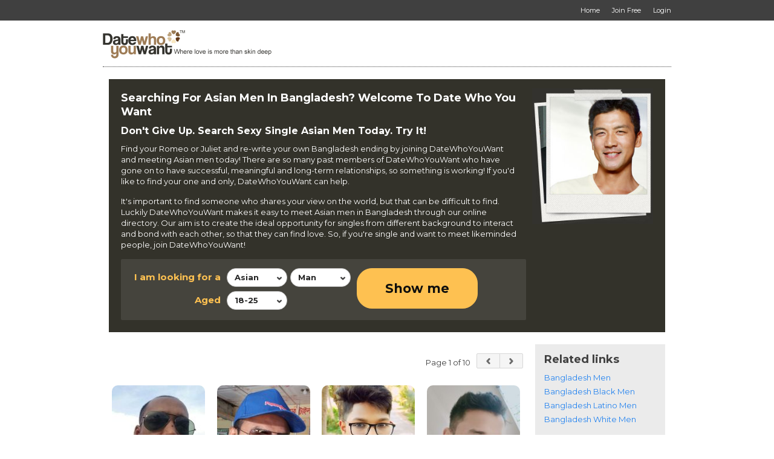

--- FILE ---
content_type: text/html; charset=utf-8
request_url: https://www.datewhoyouwant.com/members/Bangladesh/Men/Asian/1
body_size: 20771
content:
<!DOCTYPE html>
<html xmlns="http://www.w3.org/1999/xhtml" class=""> 
<head> 
	<title>Date Asian Men In Bangladesh - Chat To Guys Online</title>
	                      
  			        <script type="text/javascript">var _sf_startpt=(new Date()).getTime()</script>
  <meta name="viewport" content="width=device-width, user-scalable=no, initial-scale=1, maximum-scale=1">
    <meta http-equiv="content-type" content="text/html; charset=utf-8" /> 
  <meta name="language" content="en" /> 
  <meta name="description" content="FREE to Join & Browse - 1000's of Asian men in Bangladesh - Interracial Dating, Relationships & Marriage with guys & males Online" /> 
    <meta name="robots" content="index, follow"> 
  <script type='application/ld+json'> 
        {
      "@context": "http://www.schema.org",
      "@type": "WebSite",
      "name": "DateWhoYouWant.com",
      "alternateName": "Date Who You Want",
      "url": "https://www.datewhoyouwant.com"
    }
  </script>
  <script type='application/ld+json'> 
    { 
      "@context" : "http://schema.org",
      "@type" : "Organization",
      "legalName" : "DateWhoYouWant.com",
      "url" : "https://www.datewhoyouwant.com",
      "contactPoint" : [{
        "@type" : "ContactPoint",
        "telephone" : "+1 866-588-0498",
        "contactType" : "customer service"
      }],
      "logo" : "https://media.datewhoyouwant.com/5/image/DWYW/date-who-you-want-logo-560x114.png",
      "sameAs" : ["https://www.facebook.com/DateWhoYouWant","https://www.twitter.com/DateWhoYouWant"]
    }
  </script> 
              <meta name="google-site-verification" content="VZdd4xNW_X81Q5MuoG7dJrvE29ET0vArs8gxtyetfns" />
      <meta name="msvalidate.01" content="3B8DA4891F6BFB3F8F48E88132FB495D" />
                              <link rel="next" href="/members/Bangladesh/Men/Asian/2">
      <meta property="fb:pages" content="318321738262081"/>
      <meta property="fb:app_id" content="399281103471514"/>
             
      <link rel="shortcut icon" href="https://media.datewhoyouwant.com/5/image/DWYW/favicon.ico" />
  <link rel="apple-touch-icon" href="https://media.datewhoyouwant.com/5/image/DWYW/apple-touch-icon.png" />
    
   
  <script>
    var head_conf = {
        screens: [320, 340, 360, 375, 480, 600, 720, 1024, 1280, 1440, 1680, 1920]
    };
  </script>
  <script type="text/javascript" src="https://media.datewhoyouwant.com/5/script/head-1.03.min.js"></script>  
    
      <link rel="stylesheet" href="https://media.datewhoyouwant.com/5/style/reset.css?d=0" type="text/css"  media="screen"  />
   
     
    <link rel="stylesheet" href="https://media.datewhoyouwant.com/5/style/style.css?v=x398&d=0" type="text/css"  media="screen"  />
      <link rel="stylesheet" href="https://media.datewhoyouwant.com/5/style/style-size-1.css?v=398&d=0" type="text/css"  media="screen and (min-width: 601px)"  />
      <link rel="stylesheet" href="https://media.datewhoyouwant.com/5/style/style-size-2.css?v=398&d=0" type="text/css"  media="screen and (max-width: 600px)"  />
      <link rel="stylesheet" href="https://media.datewhoyouwant.com/5/style/DWYW/color.css?v=398&d=0" type="text/css"  media="screen"  />
      <link rel="stylesheet" href="https://media.datewhoyouwant.com/5/style/paymentfont.min.css?v=398&d=0" type="text/css"  media="screen"  />
        <link rel="stylesheet" href="https://media.datewhoyouwant.com/5/style/inbox.css?v=43-398&d=0" type="text/css"  media="screen"  />
          
  
  <!-- include the Tools -->
    <script type="text/javascript" src="https://ajax.googleapis.com/ajax/libs/jquery/1.9.1/jquery.min.js?ad=0"  ></script> 
      <script type="text/javascript" src="https://code.jquery.com/jquery-migrate-1.2.1.min.js?ad=0"  ></script> 
   

    
  	
  <script type="text/javascript">
    var _timer_1=(new Date()).getTime();var _timer_2 = 0;
    var history_js = false;
    var history_js_showpage_force_full = false;
  </script>
  
  <script type="text/javascript">
        $(document).ready(function(){ 
     
      var _timer_2=(new Date()).getTime();
      console.log('diff:' + (_timer_2 - _timer_1));
    });
  </script>
  
  <script type="text/javascript">
        $(document).ready(function(){ 
          $.ajaxSetup({ cache: false });
      if (!window.console) console = {log: function() {}};
    });
  </script> 
  
    
   
  
      <script type="text/javascript"> 

        $(document).ready(function(){ 
        
            $(window).on('popstate', function (event) { 
        var ts = (event && event.originalEvent && event.originalEvent.state && (event.originalEvent.state.ts > 0)) ? event.originalEvent.state.ts : 0;  
        
        consoleLog('popstate(ts=' + ts + ')'); 
        
        if (ts > 0)
        {
          showPageLoading();
          window.location.href = location.href;  
        }
        else 
        {
          // Ignore inital popstate that some browsers fire on page load
          return;  
        }
      });
            
    });
  </script>
    
    
   
    <script type="text/javascript" src="https://media.datewhoyouwant.com/5/script/jquery.onenter.js?ad=0"  ></script> 
    
    
    
    
    
  
    
   
  
    
  
   
  
   
  
      <script type="text/javascript" src="https://media.datewhoyouwant.com/5/script/jquery.tipsy.js?ad=0"  ></script> 
      <link rel="stylesheet" href="https://media.datewhoyouwant.com/5/style/tipsy.css?v=398&d=0" type="text/css"  media="screen"  />
      
      <script type="text/javascript" src="https://media.datewhoyouwant.com/5/script/jquery.easydropdown.js?v=1&ad=0"  ></script> 
    
    
   
  
      <script type="text/javascript" src="https://media.datewhoyouwant.com/5/script/icheck.min.js?ad=0"  ></script> 
    
    <script type="text/javascript" src="https://media.datewhoyouwant.com/5/script/jquery.dotdotdot.min.js?ad=0"  ></script> 
    
    
    
    
    
    
   
  
    
    
      <script type="text/javascript" src="https://media.datewhoyouwant.com/5/script/jquery.placeholder.js?ad=0"  ></script> 
    
    
    
  	  <script type="text/javascript" src="https://media.datewhoyouwant.com/5/script/jquery.magnific-popup.min.js?ad=0"  ></script> 
   
	  <script type="text/javascript" src="https://media.datewhoyouwant.com/5/script/jquery.countdown.min.js?ad=0"  ></script> 
   
	  <link rel="stylesheet" href="https://media.datewhoyouwant.com/5/style/magnific-popup.css?d=0" type="text/css"  media="screen"  />
  		  <link rel="stylesheet" href="https://media.datewhoyouwant.com/5/script/touchTouch/touchTouch.css?d=0" type="text/css"  media="screen"  />
      <script type="text/javascript" src="https://media.datewhoyouwant.com/5/script/touchTouch/touchTouch.jquery.js?ad=0"  ></script> 
    
      
      <script type="text/javascript" src="https://media.datewhoyouwant.com/5/script/custom.js?2-v=398&ad=0"  ></script> 
    
    
   
  
   
  
   
  
    
    
  	  <script type="text/javascript" src="https://media.datewhoyouwant.com/5/script/jquery.tools.min.js?ad=0"  ></script> 
     
    
   
  
    
   
  
    
     
    
    
    
   
  
    
    
  
<script type="text/javascript">
  
  function getSearchUnitsCountry()
  {
    	  var units_country = '254'; 
	      
    
	  return units_country; 
  }
  
  $(document).ready(function(){ 
    
        var default_label = 'All';
      
  	// Get regions on country change
  	$(document).on('change', '#country-select', function(){   
  		var cou = $(this).val(); 
  		
  		var postcode_countries = "254, 253";;
      var postcodes = (postcode_countries.indexOf(getSearchUnitsCountry() >= 0)) ? true : false;
      $('.tabset').attr('postcodes', (postcodes) ? 'yes' : 'no'); 
  		$('#S_CP_Zip').val(''); 
  		
  		$("#region-select").easyDropDown('destroy'); 
      $('#region-select').find('option').remove().end().append('<option selected="selected" value="0">' + default_label + '</option>');
  		$("#region-select").easyDropDown({ cutOff: 6 });
  		$("#city-select").easyDropDown('destroy');      
      $('#city-select').find('option').remove().end().append('<option selected="selected" value="0">' + default_label + '</option>');
  		$("#city-select").easyDropDown({ cutOff: 6 });
  		
  		  	
  		if(cou == 0) { $('.postcode-label').html('Zipcode'); $('.region-label').html('State'); return false; }
  		locationUpdate();
  		$.getJSON('/search', {'typ':'regions','country':cou}, function(result){
  			consoleLog(result);
  			
  			if (result !== null) {
  			  $("#region-select").easyDropDown('destroy'); 
  			  $.each(result, function(i,o) {
  				  var dd = $("#region-select");
            dd.append($("<option />").val(o.v).text(o.l));
  			  });
  			  $("#region-select").easyDropDown({ cutOff: 6 });  
  			}
  			
  			 
  		});
  	});
  
  	// Get cities on region change
  	$(document).on('change', '#region-select', function(){    
  		var cou = $('#country-select').val();
  		var sta = $(this).val();
  		$("#city-select").easyDropDown('destroy');
      $('#city-select').find('option').remove().end().append('<option selected="selected" value="0">' + default_label + '</option>');
  		$("#city-select").easyDropDown({ cutOff: 6 });
  		
  		  		  
  		if(sta == 0) return false;
  		$.getJSON('/search', {'typ':'cities','country':cou,'region':sta}, function(result){
  			consoleLog(result); 
  			
  			var options = Array();
  			
  			if (result !== null) {
  			  $("#city-select").easyDropDown('destroy');
    	    $.each(result, function(i,o) {
  				  var dd = $("#city-select");
    	      dd.append($("<option />").val(o.v).text(o.l));
    	      options.push(i);
  			  });
  			  $("#city-select").easyDropDown({ cutOff: 6 });
  			} 
  			
  			  		});
  	}); 
  	
  	// show distance on city change
  	$(document).on('change', '#city-select', function(){  
  		var city = $(this).val(); 
  	  
      		  if ((city <= 0) || (city === undefined))
  	  {
  	    $('.distance-ctn').hide();
  	  }
  	  else
      {
        $('.distance-ctn').show();  
      }  
		    
    });
     
  	$(document).on('focusin', '#S_Raw_Zipcode', function(){  
  	  $('#postcode-check').iCheck('check');
  	  handleDistance();
      $('#postcode-check').trigger('click'); 
  	});
  	
  	$('#S_Raw_Zipcode').on('keypress', $.throttle( 2000, handleDistance ));
  	
  	$(document).on('focusin', '#region-select', function(){    
  	  $('#region-city-check').iCheck('check');
  	  handleDistance();
      $('#region-city-check').trigger('click'); 
  	});
  	
  	$(document).on('focusin', '#city-select', function(){   
  	  $('#region-city-check').iCheck('check');
      handleDistance();
      $('#region-city-check').trigger('click'); 
  	});
  	
  	$(document).on('ifChanged', '.location-type', function(event){  
  	  handleDistance();
  	});
  	
  	$(document).on('ifChanged', '#region-city-check', function(){  
  	  handleDistance();
  	});
        
    $(document).on('click', '.toggle-filters-edit', $.throttle( 1000, function() {  
      if ($('.tab-ctn.device-size-2').is(':hidden'))
        $('.show-filters-edit').trigger('click');  
      else
        $('.show-filters-view').trigger('click');    
    }));
    
    $(document).on('click', '.click-submit-search', $.throttle( 1000, function() {   
      showPageLoading(); 
      
      $('#update').trigger('click'); 
    })); 
    
    $(document).on('click', '.click-trash-filter', function(){ 
      var field = $(this).attr('field');  
      
      consoleLog(field + ' trash filter');
      
      if (field == 'S_Height_Lower')  
      {
        $('#' + 'S_Height_Lower').val('135');
        $('#' + 'S_Height_Upper').val('216'); 
      } 
      else if ((field == 'S_Keyword') || (field == 'nickname')) 
      {
        $("input." + field).val(''); 
      }
      else if ((field == 'S_Photos') || (field == 'S_Online')) 
      {
        $("input." + field).iCheck('uncheck'); 
      }
      else if (field == 'S_Ordering')
      {
        setSearchOrdering('activity');  
      }
        
      updateField(field, true);
      
      return false; // Prevent the browser jump to the link anchor   
    });  
    
    $(document).on('click', '.show-visitor-filters', function(){  
      $('.search-ctn .search').show(); 
      $('.ctn-form').show(); 
      $('.show-visitor-filters').hide();
      $('#site-logo').show();  
    });
    
    $(document).on('click', '.show-custom-search', function(){   
      $('.toggle-container').hide();
      $('.show-filters-edit').trigger('click');  
      $('.tabs a.custom').trigger('click'); 
      $('#submenu #menu-button.menu-opened').trigger('click');       
    });
    
    $(document).on('click', '.show-quick-search', function(){  
      $('.toggle-container').hide();
      $('#filters-edit').addClass('loaded-quick'); 
      $('.show-filters-edit').trigger('click'); 
      $('.tabs a.quick').trigger('click');     
      $('#submenu #menu-button.menu-opened').trigger('click');   
    });
    
    $(document).on('click', '.show-filters-edit', $.throttle( 1000, function() {  
      $('body').addClass('filter-hilite').removeClass('filter-select').removeClass('filter-selected'); 
      $('#filters-view').hide();  
      $('#filters-edit').show("swing"); 
      
      $("html, body").animate({ scrollTop: 0 }, "medium"); 
      $('.block').removeClass("selected");  
      $('.tab-ctn.device-size-2').show();  
      if (!$('#filters-edit').hasClass('loaded-quick'))
      {
        $('.pane.custom-search').show("linear");
        $('.pane.quick-search').hide(); 
        $('.tab-ctn.device-size-2 a.custom').trigger('click');  
      }   
      if (!$('#filters-edit').hasClass('loaded'))
      {
        $.post('/search', {'search_ref' : '0', 'action' : 'search_filters' }, function(data) { 
          $('#filters-edit').html(data);
          $('.m-search input:not(.custom)').iCheck({ checkboxClass: 'icheck v3', radioClass: 'iradio v2' });  
          $(".m-search select").easyDropDown({ cutOff: 6 });
          locationUpdate(true); 
          $('#filters-edit').addClass('loaded');
        });   
      }
      
      return false; // Prevent the browser jump to the link anchor
    })); 
    
        $(document).on('click', '.show-filters-view', $.throttle( 1000, function() {  
      var is_filter_hilite  = $('body').hasClass('filter-hilite'); 
      
      if ($(this).hasClass('disabled'))
        return;
       
      $(".toggle-option").hide();
      $(".answer").show();
      
      $('.pane.custom-search').show("linear"); 
      $('.pane.quick-search').hide("swing"); 
      $('.block').removeClass("selected"); 
      
	    if (is_filter_hilite) 
	    { 
	      $('body').removeClass('filter-hilite').removeClass('filter-select').removeClass('filter-selected');  
        $('#filters-edit').hide(); 
        $('#filters-view').show("swing");  
        $('.tab-ctn.device-size-2').hide();
      }
      else
      {   
        $('body').addClass('filter-hilite').removeClass('filter-select').removeClass('filter-selected');  
        $('#filters-edit').show("swing"); 
        $('#filters-view').hide(); 
	      $('.tab-ctn.device-size-2').show();
	      $('.tab-ctn.device-size-2 a.custom').trigger('click');  
  	  } 
  	  
  	  updateLookingFilter();
	    updateLocationFilter();
	      
  	  $("html, body").animate({ scrollTop: 0 }, "medium");
  	   
      return false; // Prevent the browser jump to the link anchor
    }));  
  
    // Sam added to autosubmit on change of order.
    $(document).on('change', '#S_Ordering', function() {
      consoleLog('on change ordering');
      
      showPageLoading(); 
      if ($('#filters-edit').hasClass('loaded'))
      {
        $('form[name="searchForm"]').submit();
      }
      else
      {
        // load unloaded search filters before submission
        $.post('/search', {'search_ref' : '0', 'action' : 'search_filters' }, function(data) { 
          $('#filters-edit').html(data); 
          locationUpdate(true); 
          $('form[name="searchForm"]').submit();
        });
      }
      return false; // Prevent the browser jump to the link anchor
    });
    
    $(document).on('click', '.clear-filter', function(){  
      var clearName = $(this).attr('name');
      $('#clear').val(clearName);
      $(this).closest("form").submit();
      return false; // Prevent the browser jump to the link anchor
    }); 
    
    $(document).on('ifChanged', '.checksingle', function(event){  
      var splitResult = this.name.split('-');
      var field = splitResult[0]; 
      
      consoleLog(field + ' check single');
          
      updateField(field, false);
    });
    
    $(document).on('ifChanged', '.checkall', function(event){  
      var splitResult = this.name.split('-');
      var field = splitResult[0];
      var all_checked = true; 
      
      consoleLog(field + ' check all');
       
      updateField(field, all_checked);
    }); 
    
        $(document).on('change', '.select-height', function(event){  
      var field = 'S_Height_Lower'; 
       
      updateField(field, false);
    }); 
    
        $(document).on('change', '.custom-search input.text', function(event){  
      var field = this.name;
      
      if (field == 'city-input')
      {
        //consoleLog('NOT updating ' + field + ' text change'); 
        return;
      }
      
      consoleLog(field + ' text change'); 
      
      updateField(field, false);
      
      if (field == 'city-input')  
        updateLocationFilter();
    });  
    
        locationUpdate(true); 
    updateLocationFilter();
    
  });  
  
    function locationUpdate(init)
  {
    $('.units').html('kms');
    var country = $('#country-select').val(); 
    
    switch(country){
      case '254': 
        $('.units').html('miles');
			  $('.postcode-label').html('Zipcode'); $('.region-city-label').html('State'); $('.region-label').html('State');  
			  break;  
			case '253': 
			  $('.units').html('miles');
			  $('.postcode-label').html('Postcode'); $('.region-city-label').html('Region'); $('.region-label').html('Region');  
			  break;  
			case '43':        
			  $('.postcode-label').html('Postcode'); $('.region-city-label').html('Province'); $('.region-label').html('Province');  
			  break;   
			case '14':     
			  $('.postcode-label').html('Postcode'); $('.region-city-label').html('State'); $('.region-label').html('State');  
			  break;   
			default: 
			  $('.postcode-label').html('Postcode'); $('.region-city-label').html('Region'); $('.region-label').html('Region');  
			  break;   
		}
		
		 
		if (!init) {
		  $('#S_Raw_Zipcode').val('');
		}
	  var zip = $('#S_Raw_Zipcode').val();  
    
		switch(country){
      case '254':  
			case '253': 
			  $('.postcode-ctn').show();
			  if ((zip == '') || (zip === undefined))
			  {
          $('#region-city-check').iCheck('check');
          $('#region-city-check').trigger('click'); 
    	  } 
    	  else 
    	  {
    	    $('#postcode-check').iCheck('check');
    	    $('#postcode-check').trigger('click'); 
    	  }
			  break;  
			 
			default: 
			  $('.postcode-ctn').hide();  
			  $('#region-city-check').iCheck('check');
        $('#region-city-check').trigger('click'); 
			  break;   
		}  
  }

  function updateLookingFilter()
  {
    var filter      = '';
    var i_am        = ($('#info3 option:selected').val() == '1') ? 'Women' : 'Men'; 
    var looking_for = ($('#info2 option:selected').val() == '1') ? 'Women' : 'Men'; 
    var lower_age   = $('#info35 option:selected').text();  
    var upper_age   = $('#info36 option:selected').text();    
    var photos      = ($('#S_Photos').is(':checked')) ? true : false;
    var online      = ($('#S_Online').is(':checked')) ? true : false;
   
    filter = '<strong>' + looking_for + '</strong> interested in ' + '<strong>' + i_am + '</strong> aged <strong>' + lower_age + '</strong> to ' + '<strong>' + upper_age + '</strong>';
    
    if (photos && online)  
      filter += ' with <strong>photos</strong> and are <strong>online</strong>'; 
	  else if (!photos && online) 
	    filter += ' who are <strong>online</strong>';
	  else if (photos && !online) 
	    filter += ' with <strong>photos</strong>'; 
    
    $('.block.m-looking .answer p').html(filter); 
  }

  function updateLocationFilter()
  {
    var filter        = '';
    var country       = $('#country-select option:selected').text();  
    var country_val   = $('#country-select option:selected').val();  
    var region        = $('#region-select option:selected').text();  
    var region_val    = $('#region-select option:selected').val();  
    var city          = $('#city-select option:selected').text();  
    var cities        = $('#city-select option').length;  
    var city_val      = $('#city-select option:selected').val(); 
    var distance      = $('#S_Distance').val();  
    var miles         = "254, 253";
    var units_country = getSearchUnitsCountry(); 
    var units         = (miles.indexOf(units_country) >= 0) ? 'miles' : 'kms'; 
     
    if (typeof(country_val) == "undefined")
      country_val = '254'; 
    
     
    var zip       = $('#S_Raw_Zipcode').val();  
    var do_zip    = ($('#postcode-check').is(':checked') && (zip.trim() != '')) ? true : false;
    
    if (do_zip)
    {
      filter = ' within <strong>' + distance + ' ' + units + '</strong> of <strong>' + zip + '</strong>';
    }
    else 
    {
      if (city_val > 0)
      {
        if (distance > 0)
          filter = ' within <strong>' + distance + ' ' + units + '</strong> of <strong>' + city + '</strong>';  
        else 
          filter = 'in <strong>' + city + '</strong>';  
      }
      else if (region_val > 0)
      {
        filter = 'in <strong>' + region + '</strong>';  
      } 
      else  
      {
        filter = 'in <strong>' + country + '</strong>';  
      } 
    }    
     
      
    consoleLog('updateLocationFilter country:' + country + '; region:' + region + '; city:' + city + '; zip:' + zip + '; distance:' + distance + '; do_zip:' + do_zip + '; filter:' + filter);
    
    if (filter)
      $('.block.m-location .answer p').html(filter); 
  } 
  
  function updateFilters(field)
  {
    var filters   = Array();
    var filter    = '';
    var prefix    = '';
    var suffix    = ' or ';
    
    if (field == 'S_Height_Lower')  
    {
      filters.push($('#S_Height_Lower option:selected').text());      
      filters.push($('#S_Height_Upper option:selected').text());   
      
      prefix = 'Between ';
      suffix = ' and ';   
    }
    else if ((field == 'S_Keyword') || (field == 'nickname'))  
    {
      filters.push($("input." + field).val());
    } 
    else 
    {
      $("label." + field ).each(function(index) {
        if ($("input#" + $(this).attr('for')).is(':checked'))
        {
          filters.push($(this).text()); 
        }
      }); 
    } 
    
    filter    = prefix;
    var i     = 0;
    var max   = 5;
    var total = filters.length;
    var more  = (total > max) ? total - max : 0; 
    
    consoleLog('updateFilters(' + field + ') ' + ' filter:' + filter + ' filters:' + filters);
    
    filters.forEach(function(entry) 
    {
      i++;
      
      if ((filter != prefix) && (i <= (max + 1)))
        filter += (((i == total) && (more == 0)) || ((i > max) && (more > 0))) ? suffix : ', ';
      
      if (i <= max)
        filter += entry;
      else if (i == (max + 1))
        filter += more + ' more';  
    }); 
    
    $(".answer").show();
    $('.block.' + field + ' .answer').html('<p>' + filter + '</p>');  
  }  
   
    var update_field_locked = false;
  
  function updateField(field, all_checked)
  {
    var checked = $("input." + field + ":checked").length;
    var fields  = $("input." + field).length;
     
    if (update_field_locked)
      return;
    
    update_field_locked = true; 
     
    if (field == 'S_Height_Lower')  
    {
      var heightLower = Number($('#' + 'S_Height_Lower').val());
      var heightUpper = Number($('#' + 'S_Height_Upper').val());
      //consoleLog(field + ': ' + heightLower + '-' + heightUpper);
      
      if (heightLower > heightUpper)
      {
        heightUpper = 216; 
        $('#' + 'S_Height_Upper').easyDropDown('destroy');
        $('#' + 'S_Height_Upper').val(heightUpper);
        $('#' + 'S_Height_Upper').easyDropDown({ cutOff: 6 }); 
      }  
      
      if ((heightLower > 135) || (heightUpper < 216)) {
        $('.block.' + field).addClass("hilite"); 
      } else {
        $('.block.' + field).removeClass("hilite"); 
      } 
    } 
    else if ((field == 'S_Keyword') || (field == 'nickname')) 
    {
      var value = $("input." + field).val();
       
      if (value != '') {
        $('.block.' + field).addClass("hilite"); 
      } else {
        $('.block.' + field).removeClass("hilite"); 
      } 
    } 
    else 
    {
      if (fields == 1)
      {
        if (checked == 1)
          $('.block.' + field).addClass("hilite");
        else
          $('.block.' + field).removeClass("hilite");  
      } else if (all_checked) {
        if (checked == fields)
        {
          $("input." + field).iCheck('check'); 
          $('.block.' + field).addClass("hilite"); 
        }
        else
        {
          $("input." + field).iCheck('uncheck'); 
          $('.block.' + field).removeClass("hilite"); 
        }
      } else if (checked == fields) {
        $("#" + field + "-all").iCheck('check'); 
        $('.block.' + field).removeClass("hilite"); 
      } else if (checked > 0) {
        $("#" + field + "-all").iCheck('uncheck');
        $('.block.' + field).addClass("hilite"); 
      } else {
        $("input." + field).iCheck('uncheck'); 
        $("#" + field + "-all").iCheck('check'); 
        $('.block.' + field).removeClass("hilite"); 
      }
      
      $("input." + field).iCheck('update'); 
    } 
    
    updateFilters(field);
    
    update_field_locked = false; 
  }
  
  function handleDistance()
  {
    var zip         = $('#S_Raw_Zipcode').val();
    var city        = $('#city-select').val();
    var zip_checked = ($('#postcode-check').is(':checked')) ? true : false;
    var zip_valid   = (zip_checked  && (zip != '')) ? true : false;
	  var city_valid  = (!zip_checked && (city > 0)) ? true : false; 
	  
	  //consoleLog('zip_checked:' + zip_checked + '; zip_valid:' + zip_valid + '; city_valid:' + city_valid); 
	  
	  if (zip_valid || city_valid)
	    $('.distance-ctn').show();    
	  else
	    $('.distance-ctn').hide();       
	} 
	
	function setSearchOrdering(order)
	{
	  showPageLoading(); 
    
    $('#submenu #menu-button.menu-opened').trigger('click');    
    if ($('#filters-edit').hasClass('loaded'))
    {
      $('#S_Ordering').val(order); 
      $('form[name="searchForm"]').submit();
    }
    else
    { 
      // load unloaded search filters before submission
      $.post('/search', {'search_ref' : '0', 'action' : 'search_filters' }, function(data) { 
        $('#filters-edit').html(data); 
        locationUpdate(true); 
        $('#S_Ordering').val(order); 
        $('form[name="searchForm"]').submit();
      });
    }
    
    return false; // Prevent the browser jump to the link anchor 
	} 
	
</script>  
    
    
    
    
    
   
  
  
      <script type="text/javascript" src="https://media.datewhoyouwant.com/5/script/jquery.ba-throttle-debounce.min.js?ad=0"  ></script> 
     
    <script type="text/javascript" src="https://media.datewhoyouwant.com/5/script/jquery.sidr.min.js?ad=0"  ></script> 
    
    
    
   
  
    
  
    <!--[if lte IE 8]> 
  <style type="text/css">
    .inbox-msgs .fake-textarea-2 {
      display:none !important;
    }
    .write-msg {
      display: block !important;
    } 
  </style> 
  <![endif]-->  
  <script type="text/javascript">
    var WRInitTime=(new Date()).getTime();
  </script> 
  
    
      
  <script type="text/javascript">
    window.name = 'dating';
  </script>
  
    
  
<script async src="https://www.googletagmanager.com/gtag/js?id=G-SX6S631YSS"></script>
<script>
  window.dataLayer = window.dataLayer || [];
  function gtag(){dataLayer.push(arguments);}
  gtag('js', new Date());

    var page_location = location.protocol+'//'+location.hostname+''+location.pathname+location.search+location.hash; 
   
  console.log('ga4 gtag.js page_location:' + page_location);
  
  gtag('config', 'G-SX6S631YSS', { 
            'visitor_version': '23',
     
        'cid': '', 
         
    'page_location': page_location 
  });
</script> 
<script>
  (function(i,s,o,g,r,a,m){i['GoogleAnalyticsObject']=r;i[r]=i[r]||function(){
  (i[r].q=i[r].q||[]).push(arguments)},i[r].l=1*new Date();a=s.createElement(o),
  m=s.getElementsByTagName(o)[0];a.async=1;a.src=g;m.parentNode.insertBefore(a,m)
  })(window,document,'script','//www.google-analytics.com/analytics.js','ga');

    ga('create', 'UA-174896-36', 'auto');
   
    var page_location = '' + location.pathname+location.search+location.hash; 
   
  console.log('ua analytics.js page_location:' + page_location); 
    ga('set', 'dimension1', '23');
    ga('set', 'dimension2', '5');
    ga('set', 'dimension3', 'YES');
        ga('set', 'dimension6', 'N');
  ga('set', 'dimension7', 'U');
  ga('set', 'dimension8', 'N');
  ga('set', 'dimension9', 'N');
  ga('set', 'dimension10', '0');
  ga('set', 'dimension11', 'U');
    ga('send', 'pageview', page_location);  
  
  if (typeof hj !== "undefined")
    hj('vpv', page_location);
</script>

<script>
  function ga_TrackEvent(category, action, label, value=0)
  {
    if (typeof _gaq !== "undefined")
    {
      console.log('ga_TrackEvent(_gaq:' + category + ', ' + action + ', ' + label + ')');
      _gaq.push(['_trackEvent', category, action, label]);   
    }
    else if (typeof ga !== "undefined")
    {  
      console.log('ga_TrackEvent(ga:send, ' + category + ', ' + action + ', ' + label + ', ' + value + ')');
      if (value > 0)
        ga('send', 'event', category, action, label, value);
      else 
        ga('send', 'event', category, action, label);  
    }
    
    if (typeof gtag !== "undefined")
    {  
      console.log('ga_TrackEvent(gtag:event, ' + category + ', ' + action + ', ' + label + ', ' + value + ')');
      if (value > 0)
        gtag('event', action, {'event_category': category, 'event_label': label, 'value': value});
      else
        gtag('event', action, {'event_category': category, 'event_label': label}); 
    }
  } 
</script>

    
  <!-- Facebook Pixel Code -->
<script>
 	
!function(f,b,e,v,n,t,s){if(f.fbq)return;n=f.fbq=function(){n.callMethod?
n.callMethod.apply(n,arguments):n.queue.push(arguments)};if(!f._fbq)f._fbq=n;
n.push=n;n.loaded=!0;n.version='2.0';n.queue=[];t=b.createElement(e);t.async=!0;
t.src=v;s=b.getElementsByTagName(e)[0];s.parentNode.insertBefore(t,s)}(window,
document,'script','https://connect.facebook.net/en_US/fbevents.js');
fbq('init', '2108932942487784');  
	 
  
fbq('track', 'PageView', {}, {eventID: '2773911873.PageView'}); 
</script>


<!-- DO NOT MODIFY -->
<!-- End Facebook Pixel Code --> 

</head> 
<body class=" ua-Mozilla/5.0_(Macintosh;_Intel_Mac_OS_X_10_15_7)_AppleWebKit/537.36_(KHTML,_like_Gecko)_Chrome/131.0.0.0_Safari/537.36;_ClaudeBot/1.0;_+claudebot@anthropic.com) clv-0 vv-23 header-fixed  header-v2 header-menu-v1 fv-recently-active-v1 fv-alerts-v1 fv-matches-v1 fv-branding-v1 fv-menu-counts-v2 fv-search-filters-v1 fv-mh-v1 fv-communications-v2  footer-v search popup-member backdoor grid-3 compact-qs bt-no-mobile device-no-touch logged-out sitelinks-off header-menu-off footer-menu-on back-off">
  <div class="overlay1 none"></div>
            
    <!-- Google Tag Manager -->
  <noscript><iframe src="//www.googletagmanager.com/ns.html?id=GTM-NPZ9N5" height="0" width="0" style="display:none;visibility:hidden"></iframe></noscript>
  <script>(function(w,d,s,l,i){w[l]=w[l]||[];w[l].push({'gtm.start':
  new Date().getTime(),event:'gtm.js'});var f=d.getElementsByTagName(s)[0],
  j=d.createElement(s),dl=l!='dataLayer'?'&l='+l:'';j.async=true;j.src=
  '//www.googletagmanager.com/gtm.js?id='+i+dl;f.parentNode.insertBefore(j,f);
  })(window,document,'script','dataLayer','GTM-NPZ9N5');</script>
  <!-- End Google Tag Manager -->
    
     
        
    
        <!-- Header BEGIN -->
  <header class="cf">
    <div class="superheader device-size-1">
			<div class="c_12 cf">
			  <div class="g_12">
				  <nav id="super">
					  <ul class="" itemscope itemtype="http://www.schema.org/SiteNavigationElement"> 
                            <li><a href="/" class="link-ic"><span class="label">Home</span></a></li>
              <li itemprop="name"><a itemprop="url" href="/register" class="link-ic"><span class="label">Join Free</span></a></li>	 
              <li itemprop="name"><a itemprop="url" href="/login" class="link-ic"><span class="label">Login</span></a></li>  
                          </ul>
          </nav>
			  </div>
			</div>
		</div>
		<div class="c_12 cf navi">
		  
<div class="g_12 thread-no">
      <div id="mobile-menu-inbox-preview" class="mobile-menu">
    <a href="javascript:;" onclick="communicationsMembersPreview();" class="link-ic link-preview"><span class="icon ic-mail"></span>  <em class="count_type-bubble main_menu_inbox_unread_count bracket-bubble-same-not" hide-if-same="">
      </em>
  </a>
  </div>
   
  <div id="mobile-menu-profile-gallery" class="mobile-menu">
    <a href="javascript:;" class="link-ic link-back click-hide-gallery"><span class="icon ic-arrow-left-5"></span><span class="label">Back</span></a>
  </div> 
     
   
    
    <!-- mobile menu START --> 
  <div onclick="" class="toggle-menu overlay  device-size-2">
    <div class="icon ic-menu">
        <em class="count_type-bubble main_menu_alert_count bracket-bubble-same-not" hide-if-same="">
      </em>
   
      <div class="title">Menu</div> 
    </div>
    <div class="icon ic-cross" style="display: none;">
      <div class="title">Close</div>
    </div>
  </div> 
    <div class="sidr overlay device-size-2 mobile-icons">  
    <ul itemscope itemtype="http://www.schema.org/SiteNavigationElement">
       
                  <li class="home main-menu">
        <a href="/" onclick="showPage('/');return false;" class="link-ic"><span class="icon ic-home"></span><span class="label">Home</span></a>
      </li>
      <li itemprop="name" class="main-menu">
        <a itemprop="url" href="/register" onclick="showPage('/register');return false;">Join Free</a> 
      </li>
      <li itemprop="name" class="main-menu">
        <a itemprop="url" href="/login" onclick="showPage('/login');return false;">Login</a> 
      </li> 
       
  <li class="main-menu no-link">
    <ul class="sub-mobile">
                        <li class=""><a href="/contact" onclick="showPage('/contact');return false;">Contact</a></li>
            <li class=""><a href="/interracial-couples" onclick="showPage('/interracial-couples');return false;">Success Stories</a></li>
            <li class=""><a href="/fyooz/" onclick="showPage('/fyooz/');return false;">Blog</a></li>
                        <li class="divider"><a href="/?show_desktop=true" onclick="showPage('/?show_desktop=true');return false;">Desktop Site</a></li>
                </ul>  
  </li> 
  <li class="main-menu social"> 
      <a href=https://www.facebook.com/DateWhoYouWant target=_blank class="link-ic"><span class="label"><span class="img-icon img-ic-social facebook"></span></span></a>  
        <a href=https://www.twitter.com/DateWhoYouWant target=_blank class="link-ic"><span class="label"><span class="img-icon img-ic-social twitter"></span></span></a>  
       
  </li>
           
    </ul> 
  </div> 
  
  <script type="text/javascript">
        $(document).ready(function(){ 
     
      $(".toggle-menu .icon").on('click', function(){
        $(".sidr").fadeToggle(200);
        $(".toggle-menu .ic-menu").toggle();
        $(".toggle-menu .ic-cross").toggle();
        $(".toggle-menu").toggleClass('close'); 
      }); 
    }); 
  </script> 
        <div id="site-logo" class="mobile-menu-logo device-size-2"></div> 
      <!-- mobile menu END -->  
  
  <!-- desktop menu START --> 
  <nav id="main" class="device-size-1">
    <ul class="nav">
          </ul>
  </nav>
    <a href="/" class="device-size-1">  <div id="site-logo" class="device-size-1"></div>
  </a> 
  
        
  <!-- desktop menu END --> 
  
</div>
<div class="g_12">
  <div class="divider dotted margin-2 device-size-1"></div>
</div> 

 
    </div> 
      </header>
     
  <!-- content BEGIN -->
  <div id="content" class="c_12 cf "> 
    <div class="">
		  <div class="g_12 full">
    
          
                
         

                
         
        
         
        
        <div class="page-loading-bg"><div class="page-loading-icon"></div></div>
        
         


<div class="visitor v3 flex-container   visitor-results">
    <!-- pst:20:20 -->
<div class="g_12 ctn-h1">
  <div class="inner">
    <div class="image asian-man"></div>
    <h1>Searching For Asian Men In Bangladesh? Welcome To Date Who You Want </h1> 
  </div>
</div>
<div class="g_12 ctn-h2">
  <div class="inner">
    <h2>Don't Give Up. Search Sexy Single Asian Men Today. Try It!</h2>  </div>
</div>
<div class="g_12 ctn-copy">
  <div class="inner">
		<div class="copy more">
		  <p>Find your Romeo or Juliet and re-write your own Bangladesh ending by joining DateWhoYouWant and meeting Asian men today!  There are so many past members of DateWhoYouWant who have gone on to have successful, meaningful and long-term relationships, so something is working! If you'd like to find your one and only, DateWhoYouWant can help.</p><p>It's important to find someone who shares your view on the world, but that can be difficult to find. Luckily DateWhoYouWant makes it easy to meet Asian men in Bangladesh through our online directory.  Our aim is to create the ideal opportunity for singles from different background to interact and bond with each other, so that they can find love. So, if you're single and want to meet likeminded people, join DateWhoYouWant!</p>    </div>
  </div>
</div>
<div class="g_12 ctn-form">
  <div class="image asian-man"></div>
	<div class="search-ctn">
	  <div class="search rnd cf">
	    <form id="search" name="searchForm" method="post" action="/search">
	      <div class="select-ctns">
	        <div class="row cf">
	          <label class="full" for="ethnicity">I am looking for a</label>
	          <div class="select-ctn ethnicity">
          		<select class="dropdown" name="vs-ethnicity" id="ethnicity">
          		            		  <option value="black" >Black</option>
          		            		  <option value="white" >White</option>
          		            		  <option value="asian" SELECTED>Asian</option>
          		            		  <option value="latino" >Latino</option>
          		            		  <option value="">Any</option>	 
          		</select>
            </div>
	          <div class="select-ctn gender">
          		<select class="dropdown" name="vs-gender" id="gender">
          			          		  <option value="woman" >Woman</option>
          		            		  <option value="man" SELECTED>Man</option>
          		    
          		</select>
            </div>
	        </div>
	        <div class="row aged cf">
	          <label class="" for="age">Aged</label>
	          <div class="select-ctn age">
          		<select class="dropdown" name="vs-age" id="age">
          			<option value="18-25">18-25</option>
              	<option value="26-40">26-40</option>
              	<option value="41-55">41-55</option>
              	<option value="56+">56+</option>	
          		</select>
	          </div>
	        </div>
	      </div>
	      <input type="hidden" name="visitor-search-submit" value="1" />
	      <a class="btn c7 s3" href="javascript:;" onclick="document.searchForm.submit();"><span>Show me</span></a>
	    </form>
	  </div>
	</div>
</div> 


<script type="application/ld+json">
{
  "@context": "http://schema.org",
  "@type": "BreadcrumbList",
  "itemListElement": [
  {
    "@type": "ListItem",
    "position": 1,
    "item": {
      "@id": "/members",
      "name": "Members" 
    }
  }
      ,{
      "@type": "ListItem",
      "position": 2,
      "item": {
        "@id": "/members/Bangladesh/1",
        "name": "Bangladesh" 
      }
    }
        ,{
      "@type": "ListItem",
      "position": 3,
      "item": {
        "@id": "/members/Bangladesh/Men/1",
        "name": "Men" 
      }
    }
        ,{
      "@type": "ListItem",
      "position": 4,
      "item": {
        "@id": "/members/Bangladesh/Men/Asian/1",
        "name": "Asian" 
      }
    }
      ]
}
</script> 

   
  <div class="g_9 ctn-results">
    <div class="cf sort-ctn device-size-1">
	 
	<div class="page-navi s1">
     
  <div class="pages aright">
        <div class="numbers">Page 1 of 10</div>
     
		<div class="btn-group">
			<a class="btn s0a c6" href=""><span class="icon ic-only ic-arrow-s-left" ></span></a>
			<a class="btn s0a c6" href="/members/Bangladesh/Men/Asian/2"><span class="icon ic-only ic-arrow-s-right"></span></a>
		</div>
  </div> 
    </div> 
     
</div> 
<div class="page-navi top device-size-1 bg pad s1 cf mb-20">
   
  <div class="pages aright">
        <div class="numbers">Page 1 of 10</div>
     
		<div class="btn-group">
			<a class="btn s0a c6" href=""><span class="icon ic-only ic-arrow-s-left" ></span></a>
			<a class="btn s0a c6" href="/members/Bangladesh/Men/Asian/2"><span class="icon ic-only ic-arrow-s-right"></span></a>
		</div>
  </div> 
  </div>


<div class="loadmore click-prev device-size-2 mt-10 mb-30 none">
	<div class="btn v2 s1c c4">
		<span class="spinner">Load Previous</span>
	</div>
</div>    
<div class="page-loading-bg" style="display:block;"><div class="page-loading-icon"></div></div>
<div class="results-ctn cf grid withnav-yes faded"
  current_page="1" 
  previous_page="" 
  next_page="2" > 
  <ul class="results cf no-check v1b">   
    
            <!-- inside -->
       

<li id="member-11796637" onclick="" mid="11796637" uri="/register?r_mid=11796637&ff=members" current_page="1" class="click-view-profile rnd res   not-self confirmed has-main i-1">
       
  <div class="wrapper">
        <div class="photo-ctn">
      <a href="/register?r_mid=11796637&ff=members" rel="nofollow" class=""><div class="photo photo-80x100 tt n w" style="visibility:visible;" original-title="Laltuni, aged 45"><img id="main-11796637" src="https://datingcdn.datewhoyouwant.com/W6yqIQDtmliQHApenwNmS3jFZz1PaAfI5d7d350c_s200.jpg" width="80" height="100" alt="Laltuni"  /></div></a>
             
       
            <a href="/register?r_mid=11796637&ff=members#photos" rel="nofollow"><div class="amt sprite"><div class="label">1</div></div></a> 
          </div>
    <div class="details cf">
      <ul class="actions cf">
                <li><a class="icon ic-email   tt n " href="/register?r_mid=11796637&ff=members" rel="nofollow" original-title="Send Email"><span></span></a></li> 
        <li><a class="icon ic-heart   tt n " href="/register?r_mid=11796637&ff=members" rel="nofollow" original-title="Send Flirt"><span></span></a></li>
        <li><a class="icon ic-star-2  tt n " href="/register?r_mid=11796637&ff=members" rel="nofollow" original-title="Favorite"></a></li> 
         
      </ul> 
            <div class="username-ctn">
        <div class="username ellipsis tt n" original-title="Laltuni, aged 45">
			    <a href="/register?r_mid=11796637&ff=members" rel="nofollow" class="">Laltuni</a>
			  </div>
			</div>
			<div class="basics"> 
        <div class="age-place ellipsis"><span class="age">45,</span> <span class="tt n" original-title="Bangladesh, Khulna, Khulna">Khulna Asian Men</span></div>
                <div class="looking ellipsis device-size-1"><strong>Looking for a:</strong> Woman aged 18 to 99</div>  
      </div>
            <div class="bio dotdotdot"> 
        <strong class="ellipsis">a long time relation.</strong>Make a long time realation.watch news.movie.criket .like music ,journy by boat to along time in jungle . like long  drive in midnight. 
        <a href="/register?r_mid=11796637&ff=members" rel="nofollow" class="readmore ">more</a> 
      </div> 
    </div>   
  </div>
  </li>  
   

<li id="member-11229759" onclick="" mid="11229759" uri="/register?r_mid=11229759&ff=members" current_page="1" class="click-view-profile rnd res   not-self confirmed has-main i-2">
       
  <div class="wrapper">
        <div class="photo-ctn">
      <a href="/register?r_mid=11229759&ff=members" rel="nofollow" class=""><div class="photo photo-80x100 tt n w" style="visibility:visible;" original-title="Tanviransary, aged 39"><img id="main-11229759" src="https://datingcdn.datewhoyouwant.com/Rj6FJDdSAq1LS4TAmnsu6W4DL6lH4lag5b5c751d_s200.jpg" width="80" height="100" alt="Tanviransary"  /></div></a>
             
       
            <a href="/register?r_mid=11229759&ff=members#photos" rel="nofollow"><div class="amt sprite"><div class="label">5</div></div></a> 
          </div>
    <div class="details cf">
      <ul class="actions cf">
                <li><a class="icon ic-email   tt n " href="/register?r_mid=11229759&ff=members" rel="nofollow" original-title="Send Email"><span></span></a></li> 
        <li><a class="icon ic-heart   tt n " href="/register?r_mid=11229759&ff=members" rel="nofollow" original-title="Send Flirt"><span></span></a></li>
        <li><a class="icon ic-star-2  tt n " href="/register?r_mid=11229759&ff=members" rel="nofollow" original-title="Favorite"></a></li> 
         
      </ul> 
            <div class="username-ctn">
        <div class="username ellipsis tt n" original-title="Tanviransary, aged 39">
			    <a href="/register?r_mid=11229759&ff=members" rel="nofollow" class="">Tanviransary</a>
			  </div>
			</div>
			<div class="basics"> 
        <div class="age-place ellipsis"><span class="age">39,</span> <span class="tt n" original-title="Bangladesh, Sylhet"> Asian Men</span></div>
                <div class="looking ellipsis device-size-1"><strong>Looking for a:</strong> Woman aged 18 to 99</div>  
      </div>
            <div class="bio dotdotdot"> 
        <strong class="ellipsis">I always try to make girls happy and ensure their </strong>My hobbies are painting and singing.I love you forever 28.7 2018.always want to stay in a free and joyfull mood. 
        <a href="/register?r_mid=11229759&ff=members" rel="nofollow" class="readmore ">more</a> 
      </div> 
    </div>   
  </div>
  </li>  
   

<li id="member-13727345" onclick="" mid="13727345" uri="/register?r_mid=13727345&ff=members" current_page="1" class="click-view-profile rnd res   not-self confirmed has-main i-3">
       
  <div class="wrapper">
        <div class="photo-ctn">
      <a href="/register?r_mid=13727345&ff=members" rel="nofollow" class=""><div class="photo photo-80x100 tt n w" style="visibility:visible;" original-title="Mr.arman, aged 22"><img id="main-13727345" src="https://datingcdn.datewhoyouwant.com/VIzyorcY7WOYKSfV5Ta2sUSwINziWhsd69078f34_s200.jpg" width="80" height="100" alt="Mr.arman"  /></div></a>
             
       
            <a href="/register?r_mid=13727345&ff=members#photos" rel="nofollow"><div class="amt sprite"><div class="label">1</div></div></a> 
          </div>
    <div class="details cf">
      <ul class="actions cf">
                <li><a class="icon ic-email   tt n " href="/register?r_mid=13727345&ff=members" rel="nofollow" original-title="Send Email"><span></span></a></li> 
        <li><a class="icon ic-heart   tt n " href="/register?r_mid=13727345&ff=members" rel="nofollow" original-title="Send Flirt"><span></span></a></li>
        <li><a class="icon ic-star-2  tt n " href="/register?r_mid=13727345&ff=members" rel="nofollow" original-title="Favorite"></a></li> 
         
      </ul> 
            <div class="username-ctn">
        <div class="username ellipsis tt n" original-title="Mr.arman, aged 22">
			    <a href="/register?r_mid=13727345&ff=members" rel="nofollow" class="">Mr.arman</a>
			  </div>
			</div>
			<div class="basics"> 
        <div class="age-place ellipsis"><span class="age">22,</span> <span class="tt n" original-title="Bangladesh, Chittagong, Comilla">Comilla Asian Men</span></div>
                <div class="looking ellipsis device-size-1"><strong>Looking for a:</strong> Woman aged 18 to 99</div>  
      </div>
            <div class="bio dotdotdot"> 
        <strong class="ellipsis">I’m someone who carries a quiet kind of peace, b</strong>I’m someone who’s looking for a genuine connection — a person who knows how to smile, understands feelings, and values sincerity in a relationship. I enjoy meeting new people, but I truly apprec...  
        <a href="/register?r_mid=13727345&ff=members" rel="nofollow" class="readmore ">more</a> 
      </div> 
    </div>   
  </div>
  </li>  
   

<li id="member-11398119" onclick="" mid="11398119" uri="/register?r_mid=11398119&ff=members" current_page="1" class="click-view-profile rnd res   not-self confirmed has-main i-4">
       
  <div class="wrapper">
        <div class="photo-ctn">
      <a href="/register?r_mid=11398119&ff=members" rel="nofollow" class=""><div class="photo photo-80x100 tt n w" style="visibility:visible;" original-title="Unlock6, aged 33"><img id="main-11398119" src="https://datingcdn.datewhoyouwant.com/rPf0gbMt1J2MoYCtFNJbRLJvSSfA4DVX5bf3faa5_s200.jpg" width="80" height="100" alt="Unlock6"  /></div></a>
             
       
            <a href="/register?r_mid=11398119&ff=members#photos" rel="nofollow"><div class="amt sprite"><div class="label">2</div></div></a> 
          </div>
    <div class="details cf">
      <ul class="actions cf">
                <li><a class="icon ic-email   tt n " href="/register?r_mid=11398119&ff=members" rel="nofollow" original-title="Send Email"><span></span></a></li> 
        <li><a class="icon ic-heart   tt n " href="/register?r_mid=11398119&ff=members" rel="nofollow" original-title="Send Flirt"><span></span></a></li>
        <li><a class="icon ic-star-2  tt n " href="/register?r_mid=11398119&ff=members" rel="nofollow" original-title="Favorite"></a></li> 
         
      </ul> 
            <div class="username-ctn">
        <div class="username ellipsis tt n" original-title="Unlock6, aged 33">
			    <a href="/register?r_mid=11398119&ff=members" rel="nofollow" class="">Unlock6</a>
			  </div>
			</div>
			<div class="basics"> 
        <div class="age-place ellipsis"><span class="age">33,</span> <span class="tt n" original-title="Bangladesh, Dhaka, Dhaka">Dhaka Asian Men</span></div>
                <div class="looking ellipsis device-size-1"><strong>Looking for a:</strong> Woman aged 20 to 50</div>  
      </div>
            <div class="bio dotdotdot"> 
        <strong class="ellipsis">Hi..I'm Rayhan  </strong>আপনার ভবিষ্যত যদি স্বপ্নের উপর নির্ভর করে,, তাহলে জেগে আছেন কেন..?  ঘুমাইতে যা�...  
        <a href="/register?r_mid=11398119&ff=members" rel="nofollow" class="readmore ">more</a> 
      </div> 
    </div>   
  </div>
  </li>  
   

<li id="member-10752253" onclick="" mid="10752253" uri="/register?r_mid=10752253&ff=members" current_page="1" class="click-view-profile rnd res   not-self confirmed has-main i-5">
       
  <div class="wrapper">
        <div class="photo-ctn">
      <a href="/register?r_mid=10752253&ff=members" rel="nofollow" class=""><div class="photo photo-80x100 tt n w" style="visibility:visible;" original-title="Jhon12344, aged 32"><img id="main-10752253" src="https://datingcdn.datewhoyouwant.com/PSw7aVMD8hb5YOiAWSoY2G2lsXu1rIZH59ebc83b_s200.jpg" width="80" height="100" alt="Jhon12344"  /></div></a>
             
       
            <a href="/register?r_mid=10752253&ff=members#photos" rel="nofollow"><div class="amt sprite"><div class="label">2</div></div></a> 
          </div>
    <div class="details cf">
      <ul class="actions cf">
                <li><a class="icon ic-email   tt n " href="/register?r_mid=10752253&ff=members" rel="nofollow" original-title="Send Email"><span></span></a></li> 
        <li><a class="icon ic-heart   tt n " href="/register?r_mid=10752253&ff=members" rel="nofollow" original-title="Send Flirt"><span></span></a></li>
        <li><a class="icon ic-star-2  tt n " href="/register?r_mid=10752253&ff=members" rel="nofollow" original-title="Favorite"></a></li> 
         
      </ul> 
            <div class="username-ctn">
        <div class="username ellipsis tt n" original-title="Jhon12344, aged 32">
			    <a href="/register?r_mid=10752253&ff=members" rel="nofollow" class="">Jhon12344</a>
			  </div>
			</div>
			<div class="basics"> 
        <div class="age-place ellipsis"><span class="age">32,</span> <span class="tt n" original-title="Bangladesh, Dhaka, Dhaka">Dhaka Asian Men</span></div>
                <div class="looking ellipsis device-size-1"><strong>Looking for a:</strong> Woman aged 18 to 99</div>  
      </div>
            <div class="bio dotdotdot"> 
        <strong class="ellipsis">jhon12344</strong>Hiya,  I'm a 32 year old Asian/White  guy would love to romance a special  girl around the Dhaka, Dhaka area 
        <a href="/register?r_mid=10752253&ff=members" rel="nofollow" class="readmore ">more</a> 
      </div> 
    </div>   
  </div>
  </li>  
   

<li id="member-13453024" onclick="" mid="13453024" uri="/register?r_mid=13453024&ff=members" current_page="1" class="click-view-profile rnd res   not-self confirmed has-main i-6">
       
  <div class="wrapper">
        <div class="photo-ctn">
      <a href="/register?r_mid=13453024&ff=members" rel="nofollow" class=""><div class="photo photo-80x100 tt n e" style="visibility:visible;" original-title="Neloych, aged 35"><img id="main-13453024" src="https://datingcdn.datewhoyouwant.com/w8qGpf7SVedlV3OU0qHlsnHa7csVpv8L67cabb39_s200.jpg" width="80" height="100" alt="Neloych"  /></div></a>
             
       
            <a href="/register?r_mid=13453024&ff=members#photos" rel="nofollow"><div class="amt sprite"><div class="label">5</div></div></a> 
          </div>
    <div class="details cf">
      <ul class="actions cf">
                <li><a class="icon ic-email   tt n " href="/register?r_mid=13453024&ff=members" rel="nofollow" original-title="Send Email"><span></span></a></li> 
        <li><a class="icon ic-heart   tt n " href="/register?r_mid=13453024&ff=members" rel="nofollow" original-title="Send Flirt"><span></span></a></li>
        <li><a class="icon ic-star-2  tt n " href="/register?r_mid=13453024&ff=members" rel="nofollow" original-title="Favorite"></a></li> 
         
      </ul> 
            <div class="username-ctn">
        <div class="username ellipsis tt n" original-title="Neloych, aged 35">
			    <a href="/register?r_mid=13453024&ff=members" rel="nofollow" class="">Neloych</a>
			  </div>
			</div>
			<div class="basics"> 
        <div class="age-place ellipsis"><span class="age">35,</span> <span class="tt n" original-title="Bangladesh, Khulna, Khulna">Khulna Asian Men</span></div>
                <div class="looking ellipsis device-size-1"><strong>Looking for a:</strong> Woman aged 18 to 45</div>  
      </div>
            <div class="bio dotdotdot"> 
        <strong class="ellipsis">I want to make me happy to all women </strong>I love to read books, mainly Manga. I also like Turkish, Chinese, Korean, and Japanese songs. I'm here to learn about other cultures and different races. 
        <a href="/register?r_mid=13453024&ff=members" rel="nofollow" class="readmore ">more</a> 
      </div> 
    </div>   
  </div>
  </li>  
   

<li id="member-13764877" onclick="" mid="13764877" uri="/register?r_mid=13764877&ff=members" current_page="1" class="click-view-profile rnd res   not-self confirmed has-main i-7">
       
  <div class="wrapper">
        <div class="photo-ctn">
      <a href="/register?r_mid=13764877&ff=members" rel="nofollow" class=""><div class="photo photo-80x100 tt n w" style="visibility:visible;" original-title="Rafi111, aged 20"><img id="main-13764877" src="https://datingcdn.datewhoyouwant.com/FAk240vxMRzBD8iwOSdC3amrHNcchNAo6939b6b2_s200.jpg" width="80" height="100" alt="Rafi111"  /></div></a>
             
       
            <a href="/register?r_mid=13764877&ff=members#photos" rel="nofollow"><div class="amt sprite"><div class="label">1</div></div></a> 
          </div>
    <div class="details cf">
      <ul class="actions cf">
                <li><a class="icon ic-email   tt n " href="/register?r_mid=13764877&ff=members" rel="nofollow" original-title="Send Email"><span></span></a></li> 
        <li><a class="icon ic-heart   tt n " href="/register?r_mid=13764877&ff=members" rel="nofollow" original-title="Send Flirt"><span></span></a></li>
        <li><a class="icon ic-star-2  tt n " href="/register?r_mid=13764877&ff=members" rel="nofollow" original-title="Favorite"></a></li> 
         
      </ul> 
            <div class="username-ctn">
        <div class="username ellipsis tt n" original-title="Rafi111, aged 20">
			    <a href="/register?r_mid=13764877&ff=members" rel="nofollow" class="">Rafi111</a>
			  </div>
			</div>
			<div class="basics"> 
        <div class="age-place ellipsis"><span class="age">20,</span> <span class="tt n" original-title="Bangladesh, Dhaka, Dhaka">Dhaka Asian Men</span></div>
                <div class="looking ellipsis device-size-1"><strong>Looking for a:</strong> Woman aged 18 to 99</div>  
      </div>
            <div class="bio dotdotdot"> 
        <strong class="ellipsis"></strong>I’m a calm, good-hearted person who believes in honesty and genuine connection. I like keeping life simple but meaningful—good food, good music, and good company. In my free time, you’ll usually...  
        <a href="/register?r_mid=13764877&ff=members" rel="nofollow" class="readmore ">more</a> 
      </div> 
    </div>   
  </div>
  </li>  
   

<li id="member-11979012" onclick="" mid="11979012" uri="/register?r_mid=11979012&ff=members" current_page="1" class="click-view-profile rnd res   not-self confirmed has-main i-8">
       
  <div class="wrapper">
        <div class="photo-ctn">
      <a href="/register?r_mid=11979012&ff=members" rel="nofollow" class=""><div class="photo photo-80x100 tt n w" style="visibility:visible;" original-title="Babul1975, aged 50"><img id="main-11979012" src="https://datingcdn.datewhoyouwant.com/NVsCI0Agu5zXjDaaYJ63H1RWfJ8rTPVC5e714edc_s200.jpg" width="80" height="100" alt="Babul1975"  /></div></a>
             
       
            <a href="/register?r_mid=11979012&ff=members#photos" rel="nofollow"><div class="amt sprite"><div class="label">1</div></div></a> 
          </div>
    <div class="details cf">
      <ul class="actions cf">
                <li><a class="icon ic-email   tt n " href="/register?r_mid=11979012&ff=members" rel="nofollow" original-title="Send Email"><span></span></a></li> 
        <li><a class="icon ic-heart   tt n " href="/register?r_mid=11979012&ff=members" rel="nofollow" original-title="Send Flirt"><span></span></a></li>
        <li><a class="icon ic-star-2  tt n " href="/register?r_mid=11979012&ff=members" rel="nofollow" original-title="Favorite"></a></li> 
         
      </ul> 
            <div class="username-ctn">
        <div class="username ellipsis tt n" original-title="Babul1975, aged 50">
			    <a href="/register?r_mid=11979012&ff=members" rel="nofollow" class="">Babul1975</a>
			  </div>
			</div>
			<div class="basics"> 
        <div class="age-place ellipsis"><span class="age">50,</span> <span class="tt n" original-title="Bangladesh, Dhaka, Dhaka">Dhaka Asian Men</span></div>
                <div class="looking ellipsis device-size-1"><strong>Looking for a:</strong> Woman aged 18 to 99</div>  
      </div>
            <div class="bio dotdotdot"> 
        <strong class="ellipsis"></strong>I leave in mohammadpur. Dhaka. my Age 45 boby avarage & merrege. I serve in a private bank. Looking good friends for dating 
        <a href="/register?r_mid=11979012&ff=members" rel="nofollow" class="readmore ">more</a> 
      </div> 
    </div>   
  </div>
  </li>  
   

<li id="member-10697776" onclick="" mid="10697776" uri="/register?r_mid=10697776&ff=members" current_page="1" class="click-view-profile rnd res   not-self confirmed has-main i-9">
       
  <div class="wrapper">
        <div class="photo-ctn">
      <a href="/register?r_mid=10697776&ff=members" rel="nofollow" class=""><div class="photo photo-80x100 tt n w" style="visibility:visible;" original-title="MihRahul, aged 32"><img id="main-10697776" src="https://datingcdn.datewhoyouwant.com/y6uHDQpMei8AexngIkilr7RgusLnvEh159c00f65_s200.jpg" width="80" height="100" alt="MihRahul"  /></div></a>
             
       
            <a href="/register?r_mid=10697776&ff=members#photos" rel="nofollow"><div class="amt sprite"><div class="label">1</div></div></a> 
          </div>
    <div class="details cf">
      <ul class="actions cf">
                <li><a class="icon ic-email   tt n " href="/register?r_mid=10697776&ff=members" rel="nofollow" original-title="Send Email"><span></span></a></li> 
        <li><a class="icon ic-heart   tt n " href="/register?r_mid=10697776&ff=members" rel="nofollow" original-title="Send Flirt"><span></span></a></li>
        <li><a class="icon ic-star-2  tt n " href="/register?r_mid=10697776&ff=members" rel="nofollow" original-title="Favorite"></a></li> 
         
      </ul> 
            <div class="username-ctn">
        <div class="username ellipsis tt n" original-title="MihRahul, aged 32">
			    <a href="/register?r_mid=10697776&ff=members" rel="nofollow" class="">MihRahul</a>
			  </div>
			</div>
			<div class="basics"> 
        <div class="age-place ellipsis"><span class="age">32,</span> <span class="tt n" original-title="Bangladesh, Rajshahi, Rajshahi">Rajshahi Asian Men</span></div>
                <div class="looking ellipsis device-size-1"><strong>Looking for a:</strong> Woman aged 18 to 99</div>  
      </div>
            <div class="bio dotdotdot"> 
        <strong class="ellipsis">I'm Looking for a nice women/girl for a relation.</strong>Computer Graphics design, Internet Browsing, Cricket, Football, watching movie, Traveling and many more.Computer Graphics design, Internet Browsing, Cricket, Football, watching movie, Traveling and ma...  
        <a href="/register?r_mid=10697776&ff=members" rel="nofollow" class="readmore ">more</a> 
      </div> 
    </div>   
  </div>
  </li>  
   

<li id="member-12405172" onclick="" mid="12405172" uri="/register?r_mid=12405172&ff=members" current_page="1" class="click-view-profile rnd res   not-self confirmed has-main i-10">
       
  <div class="wrapper">
        <div class="photo-ctn">
      <a href="/register?r_mid=12405172&ff=members" rel="nofollow" class=""><div class="photo photo-80x100 tt n w" style="visibility:visible;" original-title="Joe296, aged 29"><img id="main-12405172" src="https://datingcdn.datewhoyouwant.com/OJZJ1KxP8JBXMDjfVGZwq7XAxXCIRKt7613e846f_s200.jpg" width="80" height="100" alt="Joe296"  /></div></a>
             
       
            <a href="/register?r_mid=12405172&ff=members#photos" rel="nofollow"><div class="amt sprite"><div class="label">1</div></div></a> 
          </div>
    <div class="details cf">
      <ul class="actions cf">
                <li><a class="icon ic-email   tt n " href="/register?r_mid=12405172&ff=members" rel="nofollow" original-title="Send Email"><span></span></a></li> 
        <li><a class="icon ic-heart   tt n " href="/register?r_mid=12405172&ff=members" rel="nofollow" original-title="Send Flirt"><span></span></a></li>
        <li><a class="icon ic-star-2  tt n " href="/register?r_mid=12405172&ff=members" rel="nofollow" original-title="Favorite"></a></li> 
         
      </ul> 
            <div class="username-ctn">
        <div class="username ellipsis tt n" original-title="Joe296, aged 29">
			    <a href="/register?r_mid=12405172&ff=members" rel="nofollow" class="">Joe296</a>
			  </div>
			</div>
			<div class="basics"> 
        <div class="age-place ellipsis"><span class="age">29,</span> <span class="tt n" original-title="Bangladesh, Dhaka, Dhaka">Dhaka Asian Men</span></div>
                <div class="looking ellipsis device-size-1"><strong>Looking for a:</strong> Woman aged 18 to 99</div>  
      </div>
            <div class="bio dotdotdot"> 
        <strong class="ellipsis"></strong>Hobbie: Traveling  Hey I am looking Girl Who are going to travel  and dating  I wanna traveling nepal and Bhutan 
        <a href="/register?r_mid=12405172&ff=members" rel="nofollow" class="readmore ">more</a> 
      </div> 
    </div>   
  </div>
  </li>  
    
        
     

  </ul>
</div>
<div class="loadmore click-load-more device-size-2 mt-30 mb-30 faded" >
	<div class="btn v2 s1c c4">
		<span class="spinner">Load More</span>
	</div>
</div> 

<script type="text/javascript">
  
  var photo_add_nagged = false;
  
  function loadMembersList(update, page, base_uri, full_uri)
  {
    var history_uri = "/search?search_ref=0&page=" + page; 
    if ((typeof full_uri != 'undefined') && (full_uri != ''))
      history_uri = full_uri;   
    else if ((typeof base_uri != 'undefined') && (base_uri != ''))
      history_uri = base_uri + '/' + page; 
      
    var meta = {ts: getTimestamp()};
    if ($(window).width() <= 600)
    {   
      if (history_js) 
        History.replaceState(meta, null, history_uri); 
      else if (window.history.replaceState) 
        window.history.replaceState(meta, null, history_uri);  
    }
    else
    { 
      if (history_js) 
        History.pushState(meta, null, history_uri);
      else if (window.history.pushState) 
        window.history.pushState(meta, null, history_uri);
    }
    
    $.post(
      history_uri, 
      {'update' : update, 'page' : page, 'rand': Math.random()},
      function(data) { 
        if (update == 'ula')
        {
          var top_scroll  = Number($(document).scrollTop());
          $('.results-ctn .results').append(data); 
          $('html,body').scrollTop(top_scroll);
          if (data.trim() == '')
            $('.click-load-more').hide(); 
        }
        else if (update == 'ulp')
        {
          // maintain current member scroll position 
          var top_scroll  = Number($(document).scrollTop());
          var top_1       = Number($('li[current_page="' + Number(Number(page) + 1) + '"]').offset().top);
          $('.results-ctn .results').prepend(data);
          var top_2       = Number($('li[current_page="' + Number(Number(page) + 1) + '"]').offset().top);
          var top_3       = top_scroll + top_2 - top_1;
          $('html,body').animate({scrollTop: top_3},'fast'); 
          // hide if no more previous pages
          if ((data.trim() == '') || (page <= 1))
            $('.click-load-prev').hide();
        }
        
        $('.spinner').removeClass('spin');
        handleResize();
        $(".toggle-container").hide();
      }
    ); 
    
    return false;
  } 
  
  function showLoadingList()
  {
    $('#loading-list').addClass('loading-container');   
  }
  
  function searchAdd() 
  {
    var title = $("#popup input[name='search-title']").val().trim(); 
     
    if (title.length)
    {
      $("form[name='searchForm'] #search-op").val('savednew'); 
      $("form[name='searchForm'] input[name='search-title']").val(title); 
      $("form[name='searchForm']").submit();
    }
    else
    {
      $('#search-title').addClass('error');  
    }
    return false; // Prevent the browser jump to the link anchor
    
  }
  
  function searchUpdate(search_id) 
  {
     var title = $("#popup input[name='search-title']").val().trim();  
      
     $.post("/search",
      { 'search-op' : 'savedchange',
        'saved-search-id' : search_id,
        'popup' : 'true',
        'search-title' : title 
      },
      function(data) { 
        $('.saved-search-' + search_id + ' .label').html(title); 
        $('.dropdown .saved-search .saved-search-' + search_id).html(title);
        $('select.saved-search').easyDropDown('destroy').easyDropDown();  
        setTimeout( '$.magnificPopup.close()', 1); 
      }
    );
  }
    
  function searchDelete(search_id) 
  {
    var title     = $("#popup input[name='search-title']").val().trim();  
    var confirmed = confirm("Are you sure you want to delete '" + title + "'? Click OK to delete."); 
    if (confirmed) 
    {
      $.post("/search", 
        { 'search-op' : 'saveddelete',
          'saved-search-id' : search_id,
          'popup' : 'true' 
        },
        function(data) { 
          $('.saved-search-' + search_id).hide();
          $('.dropdown .saved-search .saved-search-' + search_id).remove();
          $('select.saved-search').easyDropDown('destroy').easyDropDown(); 
          $.magnificPopup.close();
        }
      );
    }
  } 
  
  $(document).ready(function(){   
    
        $(document).on('click', '.click-prev', function (e) {
      e.preventDefault();
      var uri   = $(this).attr('uri');
      var page  = Number($('.results-ctn').attr('current_page')); 
      
      $('.click-prev .spinner').addClass('spin');
      showLoadingList(); 
      
            showPage('');     
       
      
      return false;
    });  
        $(document).on('click', '.click-next', function (e) {
      e.preventDefault();
      var uri   = $(this).attr('uri');
      var page  = Number($('.results-ctn').attr('current_page')); 
      
      $('.click-next .spinner').addClass('spin');
      showLoadingList(); 
      
            showPage('/members/Bangladesh/Men/Asian/2');      
       
      
      return false;
    });  
        $(document).on('click', '.click-load-more', function (e) {
      e.preventDefault();
      var uri   = $(this).attr('uri');
      var page  = Number($('.results-ctn').attr('current_page')); 
      
      $('.click-load-more .spinner').addClass('spin');
      showLoadingList(); 
      
            var next_page = Number($('.results-ctn').attr('next_page'));
      var max_page  = 9999;
       
      max_page = 2;  
             
      var base_uri = '';
      var full_uri = '';
       
      full_uri = "/members/Bangladesh/Men/Asian/2";
        
      
      if (next_page > max_page)
      {
        showPage("/register?ff=search");  
      }
      else if (next_page > 0)
      { 
        loadMembersList('ula', next_page, base_uri, full_uri);
        $('.results-ctn').attr('current_page', next_page);  
        $('.results-ctn').attr('next_page', next_page + 1);  
      }
      else
      {
        $(this).hide();   
      }
       
      
      return false;
    });  
        $(document).on('click', '.click-load-prev', function (e) {
      e.preventDefault();
      var uri   = $(this).attr('uri');
      var page  = Number($('.results-ctn').attr('current_page')); 
      
      $('.click-load-prev .spinner').addClass('spin');
      showLoadingList(); 
      
            var prev_page = Number($('.results-ctn').attr('previous_page'));
      if (prev_page > 0)
      {
        loadMembersList('ulp', prev_page); 
        $('.results-ctn').attr('current_page', prev_page);  
        $('.results-ctn').attr('previous_page', prev_page - 1);
      }
      else
      {
        $(this).hide();   
      }
       
      
      return false;
    });  
     
    
    $(document).on('click', '.click-upsell-im', function(event) { 
      var uri = $(this).attr('uri');
      
      event.stopPropagation();
      ga_TrackEvent('upsell', 'im', 'IM Send Upsell (Profile)'); 
      
            $.magnificPopup.open({items: { src: uri }, type: 'ajax',tLoading: ''});  
          }); 
    
        
    $(document).on('click', '.click-view-bd-sr', function(event){
      // let the default action occur i.e. follow anchor
      event.stopPropagation();
    });
    
    // update browser history with current search url
    $(document).on('click', '.click-view-profile', function(event){
      var uri         = $(this).attr('uri');
      var history_uri = '';
            
      history_uri = '/members/Bangladesh/Men/Asian/1'; 
      
            
      if (history_uri != '')
      { 
        var meta = {ts: getTimestamp()};
        if ($(window).width() <= 600)
        {  
          if (history_js) 
            History.replaceState(meta, null, history_uri); 
          else if (window.history.replaceState) 
            window.history.replaceState(meta, null, history_uri);  
        }
        else
        {    
          if (history_js) 
            History.pushState(meta, null, history_uri);
          else if (window.history.pushState) 
            window.history.pushState(meta, null, history_uri);
        }
      } 
       
      if (uri)
      {
        ga_TrackEvent('activity', 'view', 'View Profile (Search)'); 
        
        showPage(uri);
      }
    });
    
      });    
  
    
</script>


<div class="cf sort-ctn device-size-1">
	 
	<div class="page-navi s1">
     
  <div class="pages aright">
        <div class="numbers">Page 1 of 10</div>
     
		<div class="btn-group">
			<a class="btn s0a c6" href=""><span class="icon ic-only ic-arrow-s-left" ></span></a>
			<a class="btn s0a c6" href="/members/Bangladesh/Men/Asian/2"><span class="icon ic-only ic-arrow-s-right"></span></a>
		</div>
  </div> 
    </div> 
     
</div> 
<div class="page-navi top device-size-1 bg pad s1 cf mb-20">
   
  <div class="pages aright">
        <div class="numbers">Page 1 of 10</div>
     
		<div class="btn-group">
			<a class="btn s0a c6" href=""><span class="icon ic-only ic-arrow-s-left" ></span></a>
			<a class="btn s0a c6" href="/members/Bangladesh/Men/Asian/2"><span class="icon ic-only ic-arrow-s-right"></span></a>
		</div>
  </div> 
  </div>
  </div>  
  <div class="g_3 ctn-links sidebar">
    <div class="cta no-sh no-br related-links">
	<h3 class="f18">Related links</h3>
	<ul>
				<li class="ellipsis"><a href="/members/Bangladesh/Men/1" title="Bangladesh Men">Bangladesh Men</a></li>
    		<li class="ellipsis"><a href="/members/Bangladesh/Men/Black/1" title="Bangladesh Black Men">Bangladesh Black Men</a></li>
    		<li class="ellipsis"><a href="/members/Bangladesh/Men/Latino/1" title="Bangladesh Latino Men">Bangladesh Latino Men</a></li>
    		<li class="ellipsis"><a href="/members/Bangladesh/Men/White/1" title="Bangladesh White Men">Bangladesh White Men</a></li>
        	</ul>
</div>  
  </div> 
     
   
</div>


<script type="text/javascript">
  
  function handleResize()
  { 
    var mobile_grid = true; 
    var is_grid     = ($('.results-ctn').hasClass('grid')) ? true : false;
    var is_mobile   = ($(window).width() <= 600) ? true : false;  
    var do_grid     = ((!is_mobile && is_grid) || mobile_grid) ? true : false;
    var do_list     = ((is_mobile && !mobile_grid) || (!is_mobile && !is_grid && !mobile_grid)) ? true : false; 
    var remove      = "no-check no-hilite v1 st2 v2 v4a v1b v1c";  
     
    if (do_grid) 
    {
      $(".results-ctn").removeClass("grid list single").addClass("grid");
      $('.results-ctn .results').removeClass(remove).addClass('no-check v1b'); 
    }
    else if (do_list) 
    {
      $(".results-ctn").removeClass("grid list single").addClass("list");
      if ($(window).width() > 980)
        $('.results-ctn .results').removeClass(remove).addClass('no-check v1b');
      else
        $('.results-ctn .results').removeClass(remove).addClass('no-check v1b'); 
    }   
    
      } 
  
   
  
  $(document).ready(function(){   
    
    $('.photo-80x100').css({visibility: 'visible'}).fadeIn(5000); 
    
    $(document).on('click', '.click-results_type', function () {
      var results_type  = $(this).attr('results_type');   
      var search_ref    = '0';
      
      window.location.href = "/search?rt=" + results_type + "&search_ref=" + search_ref; 
    });
    
    $(document).on('click', '.click-search_hide', function (e) {
      e.preventDefault();
      
      var mid     = $(this).attr('mid');   
      var search_ref = '0';
      var action  = 'search_hide';
      
      if (mid <= 0)
        return false; 
        
      if (!$(this).hasClass('hidden')) 
      {
        if (confirm('Are you sure you want to hide this member from search results?'))
        {
          $(this).addClass('hidden'); 
          $('#member-' + mid).addClass('hidden'); 
          $(this).attr('original-title', 'Show this member in search results'); 
        }
        else
          return false; 
      }
      else
      {
        $(this).removeClass('hidden');
        $('#member-' + mid).removeClass('hidden'); 
        $(this).attr('original-title', 'Hide this member in search results'); 
        action = 'search_unhide';  
      }
      
      $.post('/search', {'search_ref' : search_ref, 'action' : action, 'mid' : mid }, function(data) { } );  
      
      return false; 
    });  
    
    $(window).on('resize', $.throttle( 1000, handleResize ));
    
          
    $(document).on('click', '.click-filter-select', function(){
      $(".answer").hide();
      $('a.dismiss').html('Cancel');
      $('body').removeClass('filter-hilite').addClass('filter-select').removeClass('filter-selected'); 
	  });
	    
    $(document).on('click', '.ttl-ctn:not(.disabled)', $.throttle( 1000, function() {
      var was_looking_selected  = ($('.block.m-looking').hasClass('selected')) ? true : false;
      var was_location_selected = ($('.block.m-location').hasClass('selected')) ? true : false;
      
      consoleLog('.ttl-ctn:not(.disabled)');
      
      $(this).children('.answer').toggle(); 
	    $(this).next('.toggle-option').toggle().parent().toggleClass('selected');
	    
	    var is_looking_selected   = ($('.block.m-looking').hasClass('selected')) ? true : false;
	    var is_location_selected  = ($('.block.m-location').hasClass('selected')) ? true : false;
	    
	    if (was_looking_selected && !is_looking_selected)
	      updateLookingFilter();
	    if (was_location_selected && !is_location_selected)
	      updateLocationFilter(); 
	  
	    var is_selected = $(this).next('.toggle-option').parent().hasClass('selected');
	    if (!is_selected)
	      $('body').addClass('filter-hilite').removeClass('filter-select').removeClass('filter-selected'); 
	    else
	    {
	      $('a.dismiss').html('Continue');
	      $('body').removeClass('filter-hilite').removeClass('filter-select').addClass('filter-selected');  
	    }
	  }));  
	  
	  $(".toggle-option").hide();
    $(".answer").show();
	  handleResize();
	  
	  $('.faded').css({opacity: 0, visibility: "visible"}).animate({opacity: 1}, 500); 
    $('.page-loading-bg').hide();
  
  });
  
</script>
              
      </div>
    </div>  
  </div>
  <!-- content END -->
    
            
<div class="cf c_12" id="footer-ctn">
  <div class="g_12" id="footer">
    <div class="quicklinks cf">
			<div class="label">Quick links</div>
			<ul class="footer-nav cf" itemscope itemtype="http://www.schema.org/SiteNavigationElement">
				 
        <li itemprop="name"><a itemprop="url" href="/interracial-couples">Success Stories</a></li> 
                <li><a href="/guarantee">Guarantee</a></li> 
                        <li itemprop="name"><a itemprop="url" href="/fyooz/">Blog</a></li>
         	
                <li><a href="/online-dating-safety">Online Safety</a></li>	
        <li><a href="/terms">Terms</a></li>
        <li><a href="/privacy-policy">Privacy Policy</a></li>	
        <li><a href="/contact">Contact</a></li>
      	                <li><a href="/?show_desktop=true">Desktop Site</a></li>	
                        <li><a href="/members">Dating Locations</a></li> 
         
         
        <li><a href="/most-popular">Most Popular</a></li>
                 
                <li><a href="/media">Media</a></li> 
                        <li><a href="/about">About</a></li> 
                	
			</ul>
    </div>
        
    <div class="cf">
			<div class="followus cf">
  			<div class="label">Follow us on</div>
  			<ul id="social">
  			              <li class="facebook"><a href="https://www.facebook.com/DateWhoYouWant" target="_blank" rel="nofollow"><span>on Facebook</span></a></li> 
    <li class="twitter"><a href="https://www.twitter.com/DateWhoYouWant" target="_blank" rel="nofollow"><span>on Twitter</span></a></li> 
   
           
  			</ul>
      </div>
      <div class="copyright">
  			Copyright &copy; 2003-2026 DateWhoYouWant, Chellaul Corporation, All Rights Reserved.<span class="device-size-1"><br></span> 
  			DateWhoYouWant does not conduct background checks on the members or subscribers of this website<a title="8:443 36-255/28/0 M5.25 T0.215 gz ">.</a>
      </div>
    </div>
        <div id="powered-by" class="s-DWYW" >
      <span>Powered by Interracial Dating</span>
  	</div>
      	  </div>
</div>


  
    
    
    
    
  
<!-- Start of LiveChat (www.livechatinc.com) code -->
<script type="text/javascript">
  var __lc = {};
  __lc.license = 6716681;
  __lc.params = [
            { name : 'member_id', value: '0' },    
          ];
  (function() {
    var lc = document.createElement('script'); lc.type = 'text/javascript'; lc.async = true;
    lc.src = ('https:' == document.location.protocol ? 'https://' : 'http://') + 'cdn.livechatinc.com/tracking.js';
    var s = document.getElementsByTagName('script')[0]; s.parentNode.insertBefore(lc, s);
  })();
</script>
<!-- End of LiveChat code -->  
     
		
	    
   
  
    
    
  </body>
</html>

--- FILE ---
content_type: text/css
request_url: https://media.datewhoyouwant.com/5/style/DWYW/color.css?v=398&d=0
body_size: 24
content:
#site-logo {
	background: url(../../image/DWYW/date-who-you-want-logo-560x114.png) center center no-repeat;
	background-size: 280px auto;
}

.site-logo {
	background: url(../../image/sprite-4.png) -352px -92px no-repeat;
	background-size: 500px auto;
	width:44px;
	height:34px;
}

@media only screen and (min-width: 601px) and (max-width: 920px) {

body.header-menu-on #site-logo {
	background: url(../../image/sprite-4.png) -352px -92px no-repeat;
	background-size: 500px auto;
}

}

@media only screen and (min-width: 360px) and (max-width: 600px) {

#site-logo {
	width: 260px;
	background: url(../../image/DWYW/date-who-you-want-logo-560x114.png) center center no-repeat;
	background-size: 260px auto;
}

}

@media only screen and (max-width: 359px) {

#site-logo {
	width: 230px;
	background: url(../../image/DWYW/date-who-you-want-logo-560x114.png) center center no-repeat;
	background-size: 230px auto;
}

}

--- FILE ---
content_type: application/javascript; charset=UTF-8
request_url: https://api.livechatinc.com/v3.6/customer/action/get_dynamic_configuration?x-region=us-south1&license_id=6716681&client_id=c5e4f61e1a6c3b1521b541bc5c5a2ac5&url=https%3A%2F%2Fwww.datewhoyouwant.com%2Fmembers%2FBangladesh%2FMen%2FAsian%2F1&channel_type=code&jsonp=__2cv8sd8ebxo
body_size: 211
content:
__2cv8sd8ebxo({"organization_id":"5bd157d5-2e62-42db-9ade-d42e16e170de","livechat_active":true,"livechat":{"group_id":1,"client_limit_exceeded":false,"domain_allowed":true,"config_version":"4356.0.207.905.211.225.209.220.211.205.208.211.1","localization_version":"6bb83031e4f97736cbbada081b074fb6","language":"en"},"default_widget":"livechat"});